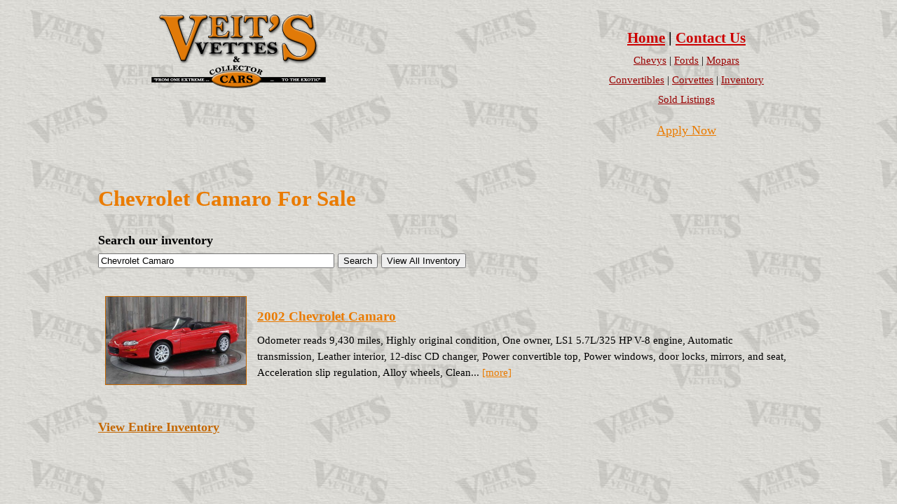

--- FILE ---
content_type: text/html
request_url: https://www.vvncc.com/showroom/?s=Chevrolet%20Camaro
body_size: 1988
content:


<!DOCTYPE html>
    


<html>
<head>
<meta http-equiv="Content-Language" content="en-us">
<meta http-equiv="Content-Type" content="text/html; charset=windows-1252">
<title>Chevrolet Camaro For Sale | Veit's Vettes &amp; Collector Cars</title>
<meta name="keywords" content="Showroom, Cars For Sale, Listings, Veit's Vettes, Collector Cars, Show Cars, Bettendorf, Davenport, Iowa">
<meta name="description" content="View and search our current inventory.">
<link rel="canonical" href="https://www.vvncc.com/showroom/?s=Chevrolet%20Camaro">
<link href="/style.css?v2.04" rel="stylesheet" type="text/css">
<LINK REL="alternate" TYPE="application/rss+xml" TITLE="VvNcC's Newest Listings RSS Feed" HREF="https://www.VvNcC.com/rss/">
<meta name="viewport" content="width=device-width">

<!-- Google tag (gtag.js) -->
<script async src="https://www.googletagmanager.com/gtag/js?id=G-5RE7RPLTG8"></script>
<script>
  window.dataLayer = window.dataLayer || [];
  function gtag(){dataLayer.push(arguments);}
  gtag('js', new Date());

  gtag('config', 'G-5RE7RPLTG8');
</script>

</head>

<body bgcolor="#ffffff" background="/bg_water.jpg" text="#000000" link="#C46700" vlink="#EA7B00" class="showroom showroom-for-sale">


<div align="center"><table border="0" cellpadding="0" cellspacing="0" width="100%">

 <tr>

  <td align="left" valign="top">



<table border="0" cellpadding="0" cellspacing="0" width="100%">

 <tr>

  <td align="center" valign="top" class="m-block m-center">

<h1><a name="top"></a>
<a href="/"><img src="/Images/small_logo.png" border="0" alt="Veit's Vettes &amp; Collector Cars Logo"></a></h1>

  </td>

  <td align="center" valign="middle" class="m-block m-center">

<p><big><b><a href="/"><font color="#cc0000">Home</font></a> | <a href="/contact/"><font color="#cc0000">Contact Us</font></a></b></big><br />

<small>

 <a href="/showroom/?s=Chevy"><font color="#990000">Chevys</font></a> |

 <a href="/showroom/?s=Ford"><font color="#990000">Fords</font></a> |

 <a href="/showroom/?OrSearch=Dodge%20Plymouth%20Hemi%20Chrysler%20DeSoto%20Jeep%20AMC"><font color="#990000">Mopars</font></a><br />

 <a href="/showroom/?s=Conv"><font color="#990000">Convertibles</font></a> |

 <a href="/showroom/?s=Vette"><font color="#990000">Corvettes</font></a> |

 <a href="/showroom/"><font color="#990000">Inventory</font></a>
 <br>
 <a href="/sold/"><font color="#990000">Sold Listings</font></a>

</small>

</p>

<!--<a href="http://www.jjbest.com/" target="_blank"><img src="/Images/jjbest_banner.jpg" border="0"></a>-->
<a href="https://collectorcarlending.com/credit/application/54" target="_blank">Apply Now</a>


  </td>

 </tr>

</table>


<center>
<div id="autaFrame">
<h1>Chevrolet Camaro For Sale</h1>

<form name="form1" method="get" style="margin:0px;">
<b>Search our inventory</b><br>
<input name="s" type="text" id="s" size="40" maxlength="255" value="Chevrolet Camaro">
<input type="submit" value="Search">

	<input name="View" type="button" id="View" value="View All Inventory" onClick="window.location.href='/showroom/';">

</form>

<br>

<div>
<table cellspacing="5" cellpadding="5" border="0" class="search-results">
<tr>
<td width="200">
<a href="/details/?vid=105448805"><img width="200" src="https://www.autabuy.com/Photos/2025/07/25/105448805_712070356662170.jpg" border="0" style="border:1px solid #C46700;" alt="Photo of 2002 Chevrolet Camaro" /></a>
</td>
<td>
<h4><a href="/details/?vid=105448805" style="font-weight:bold;">2002 Chevrolet Camaro </a></h4>
<div class="excerpt">Odometer reads 9,430 miles, Highly original condition, One owner, LS1 5.7L/325 HP V-8 engine, Automatic transmission, Leather interior, 12-disc CD changer, Power convertible top, Power windows, door locks, mirrors, and seat, Acceleration slip regulation, Alloy wheels, Clean... <a href="/details/?vid=105448805" class="more">[more]</a></div>
</td>
</tr>
</table>
</div>

<br>


	<a href="/showroom/" style="color:#C46700;"><b>View Entire Inventory</b></a>


</div>
</center>

  </td>

 </tr>

</table></div>

</body>
</html>

--- FILE ---
content_type: text/css
request_url: https://www.vvncc.com/style.css?v2.04
body_size: 742
content:
html,body {margin:0;padding:0;}
html {font-size:62.5%;}

body {
	padding-top:20px;
	/*font-family:Verdana, Geneva, sans-serif;*/
	font-family:"Times New Roman", Times, serif;
	font-size:1.75em;
	line-height:1.6;
}
body.home {width:90%;margin-left:auto;margin-right:auto;}

.clear {clear:both;line-height:0px;height:0px;overflow:hidden;font-size:0px;}
#autaFrame {text-align:left;width:90%;max-width:1000px;margin:0 auto;margin-top:60px;}

h1,h2,h3,h4 {margin-top:0;font-weight:bold;color:#EA7B00;}
h1 {margin-bottom:20px;font-size:1.75em;}
h2 {margin-bottom:15px;font-size:1.5em;}
h3 {margin-bottom:10px;font-size:1.2em;}
h4 {margin-bottom:8px;font-size:1.1em;}

.showroom .excerpt {font-size:0.85em;}


a {color:#EA7B00;text-decoration:underline;}

@media(min-width:801px){
	.show_on_mobile,.show-on-mobile,.m-show {display:none !important;}
}
@media (max-width:800px) {
	/* mobile */
	body {font-size:1.9em;line-height:2;}
	* {max-width:100% !important;box-sizing:border-box !important;}
	img {height:auto !important;}
	.alignleft, .alignright, .mobileblock, .m-block, .left-col, aside {display:block !important;width:100% !important;height:auto !important;max-width:none !important;float:none !important;margin:30px 0 !important;
		position:relative !important;top:0 !important; left:0 !important;text-align:left !important;}
	.mobilecenter,.m-center {text-align:center !important;}
	.hide_on_mobile,.hide-on-mobile,.m-hide {display:none !important;}
	
	table.m-block > tbody, table.m-block > tbody > tr, table.m-block > tbody > tr > td {display:block;width:100%;}
	
	.wrapper-inner {width:90% !important;}
	
	table.search-results {border-spacing:0;}
	table.search-results > tbody > tr {display:block;width:auto;margin-bottom:40px;padding:0;}
	table.search-results > tbody > tr > td {display:block;width:auto;margin-bottom:8px;padding:0;}
	table.search-results > tbody > tr > td:first-child > a > img {width:100%;}
}